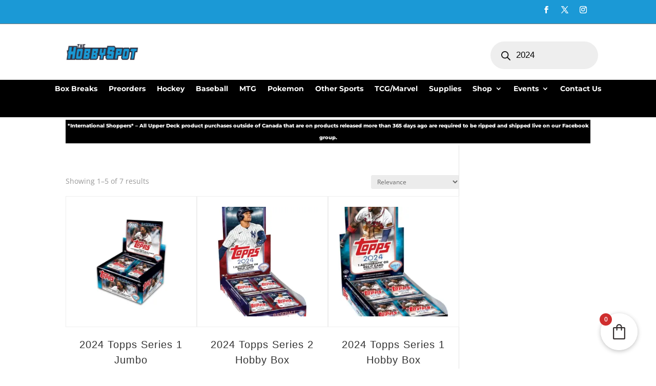

--- FILE ---
content_type: text/css
request_url: https://thehobbyspot.ca/wp-content/et-cache/global/et-divi-customizer-global.min.css?ver=1769211407
body_size: 342
content:
body,.et_pb_column_1_2 .et_quote_content blockquote cite,.et_pb_column_1_2 .et_link_content a.et_link_main_url,.et_pb_column_1_3 .et_quote_content blockquote cite,.et_pb_column_3_8 .et_quote_content blockquote cite,.et_pb_column_1_4 .et_quote_content blockquote cite,.et_pb_blog_grid .et_quote_content blockquote cite,.et_pb_column_1_3 .et_link_content a.et_link_main_url,.et_pb_column_3_8 .et_link_content a.et_link_main_url,.et_pb_column_1_4 .et_link_content a.et_link_main_url,.et_pb_blog_grid .et_link_content a.et_link_main_url,body .et_pb_bg_layout_light .et_pb_post p,body .et_pb_bg_layout_dark .et_pb_post p{font-size:14px}.et_pb_slide_content,.et_pb_best_value{font-size:15px}@media only screen and (min-width:981px){.et_pb_section{padding:0% 0}.et_pb_fullwidth_section{padding:0}}@media only screen and (min-width:1350px){.et_pb_row{padding:27px 0}.et_pb_section{padding:0px 0}.single.et_pb_pagebuilder_layout.et_full_width_page .et_post_meta_wrapper{padding-top:81px}.et_pb_fullwidth_section{padding:0}}p.woocommerce-store-notice.demo_store{background-color:black;color:FFFFFF;text-align:center;font-weight:bold}#footer-bottom{display:none}.woocommerce-products-header{display:none!important}.storefront-breadcrumb{margin-bottom:0px!important}.woocommerce li.product.first{clear:none!important}ul.products{display:flex;flex-wrap:wrap;align-items:flex-end}ul.products li.product a h3{min-height:40px}@media (max-width:980px){.bf-filter-row .et_pb_button_module_wrapper{width:100%!important;margin-bottom:10px}.bf-filter-row .et_pb_button{display:block;width:100%;text-align:center;padding-top:14px;padding-bottom:14px;font-size:16px}.bf-filter-row .et_pb_column{padding-left:5px;padding-right:5px}}.woocommerce div.product div.images img{width:60%;margin:0 auto}

--- FILE ---
content_type: application/x-javascript
request_url: https://thehobbyspot.ca/wp-content/boost-cache/static/855b94fe4d.min.js
body_size: 10576
content:
/*! jQuery Migrate v3.4.1 | (c) OpenJS Foundation and other contributors | jquery.org/license */
"undefined"==typeof jQuery.migrateMute&&(jQuery.migrateMute=!0),function(t){"use strict";"function"==typeof define&&define.amd?define(["jquery"],function(e){return t(e,window)}):"object"==typeof module&&module.exports?module.exports=t(require("jquery"),window):t(jQuery,window)}(function(s,n){"use strict";function e(e){return 0<=function(e,t){for(var r=/^(\d+)\.(\d+)\.(\d+)/,n=r.exec(e)||[],o=r.exec(t)||[],a=1;a<=3;a++){if(+o[a]<+n[a])return 1;if(+n[a]<+o[a])return-1}return 0}(s.fn.jquery,e)}s.migrateVersion="3.4.1";var t=Object.create(null);s.migrateDisablePatches=function(){for(var e=0;e<arguments.length;e++)t[arguments[e]]=!0},s.migrateEnablePatches=function(){for(var e=0;e<arguments.length;e++)delete t[arguments[e]]},s.migrateIsPatchEnabled=function(e){return!t[e]},n.console&&n.console.log&&(s&&e("3.0.0")&&!e("5.0.0")||n.console.log("JQMIGRATE: jQuery 3.x-4.x REQUIRED"),s.migrateWarnings&&n.console.log("JQMIGRATE: Migrate plugin loaded multiple times"),n.console.log("JQMIGRATE: Migrate is installed"+(s.migrateMute?"":" with logging active")+", version "+s.migrateVersion));var o={};function u(e,t){var r=n.console;!s.migrateIsPatchEnabled(e)||s.migrateDeduplicateWarnings&&o[t]||(o[t]=!0,s.migrateWarnings.push(t+" ["+e+"]"),r&&r.warn&&!s.migrateMute&&(r.warn("JQMIGRATE: "+t),s.migrateTrace&&r.trace&&r.trace()))}function r(e,t,r,n,o){Object.defineProperty(e,t,{configurable:!0,enumerable:!0,get:function(){return u(n,o),r},set:function(e){u(n,o),r=e}})}function a(e,t,r,n,o){var a=e[t];e[t]=function(){return o&&u(n,o),(s.migrateIsPatchEnabled(n)?r:a||s.noop).apply(this,arguments)}}function c(e,t,r,n,o){if(!o)throw new Error("No warning message provided");return a(e,t,r,n,o),0}function i(e,t,r,n){return a(e,t,r,n),0}s.migrateDeduplicateWarnings=!0,s.migrateWarnings=[],void 0===s.migrateTrace&&(s.migrateTrace=!0),s.migrateReset=function(){o={},s.migrateWarnings.length=0},"BackCompat"===n.document.compatMode&&u("quirks","jQuery is not compatible with Quirks Mode");var d,l,p,f={},m=s.fn.init,y=s.find,h=/\[(\s*[-\w]+\s*)([~|^$*]?=)\s*([-\w#]*?#[-\w#]*)\s*\]/,g=/\[(\s*[-\w]+\s*)([~|^$*]?=)\s*([-\w#]*?#[-\w#]*)\s*\]/g,v=/^[\s\uFEFF\xA0]+|([^\s\uFEFF\xA0])[\s\uFEFF\xA0]+$/g;for(d in i(s.fn,"init",function(e){var t=Array.prototype.slice.call(arguments);return s.migrateIsPatchEnabled("selector-empty-id")&&"string"==typeof e&&"#"===e&&(u("selector-empty-id","jQuery( '#' ) is not a valid selector"),t[0]=[]),m.apply(this,t)},"selector-empty-id"),s.fn.init.prototype=s.fn,i(s,"find",function(t){var r=Array.prototype.slice.call(arguments);if("string"==typeof t&&h.test(t))try{n.document.querySelector(t)}catch(e){t=t.replace(g,function(e,t,r,n){return"["+t+r+'"'+n+'"]'});try{n.document.querySelector(t),u("selector-hash","Attribute selector with '#' must be quoted: "+r[0]),r[0]=t}catch(e){u("selector-hash","Attribute selector with '#' was not fixed: "+r[0])}}return y.apply(this,r)},"selector-hash"),y)Object.prototype.hasOwnProperty.call(y,d)&&(s.find[d]=y[d]);c(s.fn,"size",function(){return this.length},"size","jQuery.fn.size() is deprecated and removed; use the .length property"),c(s,"parseJSON",function(){return JSON.parse.apply(null,arguments)},"parseJSON","jQuery.parseJSON is deprecated; use JSON.parse"),c(s,"holdReady",s.holdReady,"holdReady","jQuery.holdReady is deprecated"),c(s,"unique",s.uniqueSort,"unique","jQuery.unique is deprecated; use jQuery.uniqueSort"),r(s.expr,"filters",s.expr.pseudos,"expr-pre-pseudos","jQuery.expr.filters is deprecated; use jQuery.expr.pseudos"),r(s.expr,":",s.expr.pseudos,"expr-pre-pseudos","jQuery.expr[':'] is deprecated; use jQuery.expr.pseudos"),e("3.1.1")&&c(s,"trim",function(e){return null==e?"":(e+"").replace(v,"$1")},"trim","jQuery.trim is deprecated; use String.prototype.trim"),e("3.2.0")&&(c(s,"nodeName",function(e,t){return e.nodeName&&e.nodeName.toLowerCase()===t.toLowerCase()},"nodeName","jQuery.nodeName is deprecated"),c(s,"isArray",Array.isArray,"isArray","jQuery.isArray is deprecated; use Array.isArray")),e("3.3.0")&&(c(s,"isNumeric",function(e){var t=typeof e;return("number"==t||"string"==t)&&!isNaN(e-parseFloat(e))},"isNumeric","jQuery.isNumeric() is deprecated"),s.each("Boolean Number String Function Array Date RegExp Object Error Symbol".split(" "),function(e,t){f["[object "+t+"]"]=t.toLowerCase()}),c(s,"type",function(e){return null==e?e+"":"object"==typeof e||"function"==typeof e?f[Object.prototype.toString.call(e)]||"object":typeof e},"type","jQuery.type is deprecated"),c(s,"isFunction",function(e){return"function"==typeof e},"isFunction","jQuery.isFunction() is deprecated"),c(s,"isWindow",function(e){return null!=e&&e===e.window},"isWindow","jQuery.isWindow() is deprecated")),s.ajax&&(l=s.ajax,p=/(=)\?(?=&|$)|\?\?/,i(s,"ajax",function(){var e=l.apply(this,arguments);return e.promise&&(c(e,"success",e.done,"jqXHR-methods","jQXHR.success is deprecated and removed"),c(e,"error",e.fail,"jqXHR-methods","jQXHR.error is deprecated and removed"),c(e,"complete",e.always,"jqXHR-methods","jQXHR.complete is deprecated and removed")),e},"jqXHR-methods"),e("4.0.0")||s.ajaxPrefilter("+json",function(e){!1!==e.jsonp&&(p.test(e.url)||"string"==typeof e.data&&0===(e.contentType||"").indexOf("application/x-www-form-urlencoded")&&p.test(e.data))&&u("jsonp-promotion","JSON-to-JSONP auto-promotion is deprecated")}));var j=s.fn.removeAttr,b=s.fn.toggleClass,w=/\S+/g;function x(e){return e.replace(/-([a-z])/g,function(e,t){return t.toUpperCase()})}i(s.fn,"removeAttr",function(e){var r=this,n=!1;return s.each(e.match(w),function(e,t){s.expr.match.bool.test(t)&&r.each(function(){if(!1!==s(this).prop(t))return!(n=!0)}),n&&(u("removeAttr-bool","jQuery.fn.removeAttr no longer sets boolean properties: "+t),r.prop(t,!1))}),j.apply(this,arguments)},"removeAttr-bool"),i(s.fn,"toggleClass",function(t){return void 0!==t&&"boolean"!=typeof t?b.apply(this,arguments):(u("toggleClass-bool","jQuery.fn.toggleClass( boolean ) is deprecated"),this.each(function(){var e=this.getAttribute&&this.getAttribute("class")||"";e&&s.data(this,"__className__",e),this.setAttribute&&this.setAttribute("class",!e&&!1!==t&&s.data(this,"__className__")||"")}))},"toggleClass-bool");var Q,A,R=!1,C=/^[a-z]/,N=/^(?:Border(?:Top|Right|Bottom|Left)?(?:Width|)|(?:Margin|Padding)?(?:Top|Right|Bottom|Left)?|(?:Min|Max)?(?:Width|Height))$/;s.swap&&s.each(["height","width","reliableMarginRight"],function(e,t){var r=s.cssHooks[t]&&s.cssHooks[t].get;r&&(s.cssHooks[t].get=function(){var e;return R=!0,e=r.apply(this,arguments),R=!1,e})}),i(s,"swap",function(e,t,r,n){var o,a,i={};for(a in R||u("swap","jQuery.swap() is undocumented and deprecated"),t)i[a]=e.style[a],e.style[a]=t[a];for(a in o=r.apply(e,n||[]),t)e.style[a]=i[a];return o},"swap"),e("3.4.0")&&"undefined"!=typeof Proxy&&(s.cssProps=new Proxy(s.cssProps||{},{set:function(){return u("cssProps","jQuery.cssProps is deprecated"),Reflect.set.apply(this,arguments)}})),e("4.0.0")?(A={animationIterationCount:!0,columnCount:!0,fillOpacity:!0,flexGrow:!0,flexShrink:!0,fontWeight:!0,gridArea:!0,gridColumn:!0,gridColumnEnd:!0,gridColumnStart:!0,gridRow:!0,gridRowEnd:!0,gridRowStart:!0,lineHeight:!0,opacity:!0,order:!0,orphans:!0,widows:!0,zIndex:!0,zoom:!0},"undefined"!=typeof Proxy?s.cssNumber=new Proxy(A,{get:function(){return u("css-number","jQuery.cssNumber is deprecated"),Reflect.get.apply(this,arguments)},set:function(){return u("css-number","jQuery.cssNumber is deprecated"),Reflect.set.apply(this,arguments)}}):s.cssNumber=A):A=s.cssNumber,Q=s.fn.css,i(s.fn,"css",function(e,t){var r,n,o=this;return e&&"object"==typeof e&&!Array.isArray(e)?(s.each(e,function(e,t){s.fn.css.call(o,e,t)}),this):("number"==typeof t&&(r=x(e),n=r,C.test(n)&&N.test(n[0].toUpperCase()+n.slice(1))||A[r]||u("css-number",'Number-typed values are deprecated for jQuery.fn.css( "'+e+'", value )')),Q.apply(this,arguments))},"css-number");var S,P,k,H,E=s.data;i(s,"data",function(e,t,r){var n,o,a;if(t&&"object"==typeof t&&2===arguments.length){for(a in n=s.hasData(e)&&E.call(this,e),o={},t)a!==x(a)?(u("data-camelCase","jQuery.data() always sets/gets camelCased names: "+a),n[a]=t[a]):o[a]=t[a];return E.call(this,e,o),t}return t&&"string"==typeof t&&t!==x(t)&&(n=s.hasData(e)&&E.call(this,e))&&t in n?(u("data-camelCase","jQuery.data() always sets/gets camelCased names: "+t),2<arguments.length&&(n[t]=r),n[t]):E.apply(this,arguments)},"data-camelCase"),s.fx&&(k=s.Tween.prototype.run,H=function(e){return e},i(s.Tween.prototype,"run",function(){1<s.easing[this.easing].length&&(u("easing-one-arg","'jQuery.easing."+this.easing.toString()+"' should use only one argument"),s.easing[this.easing]=H),k.apply(this,arguments)},"easing-one-arg"),S=s.fx.interval,P="jQuery.fx.interval is deprecated",n.requestAnimationFrame&&Object.defineProperty(s.fx,"interval",{configurable:!0,enumerable:!0,get:function(){return n.document.hidden||u("fx-interval",P),s.migrateIsPatchEnabled("fx-interval")&&void 0===S?13:S},set:function(e){u("fx-interval",P),S=e}}));var M=s.fn.load,q=s.event.add,O=s.event.fix;s.event.props=[],s.event.fixHooks={},r(s.event.props,"concat",s.event.props.concat,"event-old-patch","jQuery.event.props.concat() is deprecated and removed"),i(s.event,"fix",function(e){var t,r=e.type,n=this.fixHooks[r],o=s.event.props;if(o.length){u("event-old-patch","jQuery.event.props are deprecated and removed: "+o.join());while(o.length)s.event.addProp(o.pop())}if(n&&!n._migrated_&&(n._migrated_=!0,u("event-old-patch","jQuery.event.fixHooks are deprecated and removed: "+r),(o=n.props)&&o.length))while(o.length)s.event.addProp(o.pop());return t=O.call(this,e),n&&n.filter?n.filter(t,e):t},"event-old-patch"),i(s.event,"add",function(e,t){return e===n&&"load"===t&&"complete"===n.document.readyState&&u("load-after-event","jQuery(window).on('load'...) called after load event occurred"),q.apply(this,arguments)},"load-after-event"),s.each(["load","unload","error"],function(e,t){i(s.fn,t,function(){var e=Array.prototype.slice.call(arguments,0);return"load"===t&&"string"==typeof e[0]?M.apply(this,e):(u("shorthand-removed-v3","jQuery.fn."+t+"() is deprecated"),e.splice(0,0,t),arguments.length?this.on.apply(this,e):(this.triggerHandler.apply(this,e),this))},"shorthand-removed-v3")}),s.each("blur focus focusin focusout resize scroll click dblclick mousedown mouseup mousemove mouseover mouseout mouseenter mouseleave change select submit keydown keypress keyup contextmenu".split(" "),function(e,r){c(s.fn,r,function(e,t){return 0<arguments.length?this.on(r,null,e,t):this.trigger(r)},"shorthand-deprecated-v3","jQuery.fn."+r+"() event shorthand is deprecated")}),s(function(){s(n.document).triggerHandler("ready")}),s.event.special.ready={setup:function(){this===n.document&&u("ready-event","'ready' event is deprecated")}},c(s.fn,"bind",function(e,t,r){return this.on(e,null,t,r)},"pre-on-methods","jQuery.fn.bind() is deprecated"),c(s.fn,"unbind",function(e,t){return this.off(e,null,t)},"pre-on-methods","jQuery.fn.unbind() is deprecated"),c(s.fn,"delegate",function(e,t,r,n){return this.on(t,e,r,n)},"pre-on-methods","jQuery.fn.delegate() is deprecated"),c(s.fn,"undelegate",function(e,t,r){return 1===arguments.length?this.off(e,"**"):this.off(t,e||"**",r)},"pre-on-methods","jQuery.fn.undelegate() is deprecated"),c(s.fn,"hover",function(e,t){return this.on("mouseenter",e).on("mouseleave",t||e)},"pre-on-methods","jQuery.fn.hover() is deprecated");function T(e){var t=n.document.implementation.createHTMLDocument("");return t.body.innerHTML=e,t.body&&t.body.innerHTML}var F=/<(?!area|br|col|embed|hr|img|input|link|meta|param)(([a-z][^\/\0>\x20\t\r\n\f]*)[^>]*)\/>/gi;s.UNSAFE_restoreLegacyHtmlPrefilter=function(){s.migrateEnablePatches("self-closed-tags")},i(s,"htmlPrefilter",function(e){var t,r;return(r=(t=e).replace(F,"<$1></$2>"))!==t&&T(t)!==T(r)&&u("self-closed-tags","HTML tags must be properly nested and closed: "+t),e.replace(F,"<$1></$2>")},"self-closed-tags"),s.migrateDisablePatches("self-closed-tags");var D,W,_,I=s.fn.offset;return i(s.fn,"offset",function(){var e=this[0];return!e||e.nodeType&&e.getBoundingClientRect?I.apply(this,arguments):(u("offset-valid-elem","jQuery.fn.offset() requires a valid DOM element"),arguments.length?this:void 0)},"offset-valid-elem"),s.ajax&&(D=s.param,i(s,"param",function(e,t){var r=s.ajaxSettings&&s.ajaxSettings.traditional;return void 0===t&&r&&(u("param-ajax-traditional","jQuery.param() no longer uses jQuery.ajaxSettings.traditional"),t=r),D.call(this,e,t)},"param-ajax-traditional")),c(s.fn,"andSelf",s.fn.addBack,"andSelf","jQuery.fn.andSelf() is deprecated and removed, use jQuery.fn.addBack()"),s.Deferred&&(W=s.Deferred,_=[["resolve","done",s.Callbacks("once memory"),s.Callbacks("once memory"),"resolved"],["reject","fail",s.Callbacks("once memory"),s.Callbacks("once memory"),"rejected"],["notify","progress",s.Callbacks("memory"),s.Callbacks("memory")]],i(s,"Deferred",function(e){var a=W(),i=a.promise();function t(){var o=arguments;return s.Deferred(function(n){s.each(_,function(e,t){var r="function"==typeof o[e]&&o[e];a[t[1]](function(){var e=r&&r.apply(this,arguments);e&&"function"==typeof e.promise?e.promise().done(n.resolve).fail(n.reject).progress(n.notify):n[t[0]+"With"](this===i?n.promise():this,r?[e]:arguments)})}),o=null}).promise()}return c(a,"pipe",t,"deferred-pipe","deferred.pipe() is deprecated"),c(i,"pipe",t,"deferred-pipe","deferred.pipe() is deprecated"),e&&e.call(a,a),a},"deferred-pipe"),s.Deferred.exceptionHook=W.exceptionHook),s});
;
/*!
 * jQuery blockUI plugin
 * Version 2.70.0-2014.11.23
 * Requires jQuery v1.7 or later
 *
 * Examples at: http://malsup.com/jquery/block/
 * Copyright (c) 2007-2013 M. Alsup
 * Dual licensed under the MIT and GPL licenses:
 * http://www.opensource.org/licenses/mit-license.php
 * http://www.gnu.org/licenses/gpl.html
 *
 * Thanks to Amir-Hossein Sobhi for some excellent contributions!
 */
!function(){"use strict";function e(e){e.fn._fadeIn=e.fn.fadeIn;var t=e.noop||function(){},o=/MSIE/.test(navigator.userAgent),n=/MSIE 6.0/.test(navigator.userAgent)&&!/MSIE 8.0/.test(navigator.userAgent),i=(document.documentMode,"function"==typeof document.createElement("div").style.setExpression&&document.createElement("div").style.setExpression);e.blockUI=function(e){d(window,e)},e.unblockUI=function(e){a(window,e)},e.growlUI=function(t,o,n,i){var s=e('<div class="growlUI"></div>');t&&s.append("<h1>"+t+"</h1>"),o&&s.append("<h2>"+o+"</h2>"),n===undefined&&(n=3e3);var l=function(t){t=t||{},e.blockUI({message:s,fadeIn:"undefined"!=typeof t.fadeIn?t.fadeIn:700,fadeOut:"undefined"!=typeof t.fadeOut?t.fadeOut:1e3,timeout:"undefined"!=typeof t.timeout?t.timeout:n,centerY:!1,showOverlay:!1,onUnblock:i,css:e.blockUI.defaults.growlCSS})};l();s.css("opacity");s.on("mouseover",function(){l({fadeIn:0,timeout:3e4});var t=e(".blockMsg");t.stop(),t.fadeTo(300,1)}).on("mouseout",function(){e(".blockMsg").fadeOut(1e3)})},e.fn.block=function(t){if(this[0]===window)return e.blockUI(t),this;var o=e.extend({},e.blockUI.defaults,t||{});return this.each(function(){var t=e(this);o.ignoreIfBlocked&&t.data("blockUI.isBlocked")||t.unblock({fadeOut:0})}),this.each(function(){"static"==e.css(this,"position")&&(this.style.position="relative",e(this).data("blockUI.static",!0)),this.style.zoom=1,d(this,t)})},e.fn.unblock=function(t){return this[0]===window?(e.unblockUI(t),this):this.each(function(){a(this,t)})},e.blockUI.version=2.7,e.blockUI.defaults={message:"<h1>Please wait...</h1>",title:null,draggable:!0,theme:!1,css:{padding:0,margin:0,width:"30%",top:"40%",left:"35%",textAlign:"center",color:"#000",border:"3px solid #aaa",backgroundColor:"#fff",cursor:"wait"},themedCSS:{width:"30%",top:"40%",left:"35%"},overlayCSS:{backgroundColor:"#000",opacity:.6,cursor:"wait"},cursorReset:"default",growlCSS:{width:"350px",top:"10px",left:"",right:"10px",border:"none",padding:"5px",opacity:.6,cursor:"default",color:"#fff",backgroundColor:"#000","-webkit-border-radius":"10px","-moz-border-radius":"10px","border-radius":"10px"},iframeSrc:/^https/i.test(window.location.href||"")?"javascript:false":"about:blank",forceIframe:!1,baseZ:1e3,centerX:!0,centerY:!0,allowBodyStretch:!0,bindEvents:!0,constrainTabKey:!0,fadeIn:200,fadeOut:400,timeout:0,showOverlay:!0,focusInput:!0,focusableElements:":input:enabled:visible",onBlock:null,onUnblock:null,onOverlayClick:null,quirksmodeOffsetHack:4,blockMsgClass:"blockMsg",ignoreIfBlocked:!1};var s=null,l=[];function d(d,c){var u,b,h=d==window,k=c&&c.message!==undefined?c.message:undefined;if(!(c=e.extend({},e.blockUI.defaults,c||{})).ignoreIfBlocked||!e(d).data("blockUI.isBlocked")){if(c.overlayCSS=e.extend({},e.blockUI.defaults.overlayCSS,c.overlayCSS||{}),u=e.extend({},e.blockUI.defaults.css,c.css||{}),c.onOverlayClick&&(c.overlayCSS.cursor="pointer"),b=e.extend({},e.blockUI.defaults.themedCSS,c.themedCSS||{}),k=k===undefined?c.message:k,h&&s&&a(window,{fadeOut:0}),k&&"string"!=typeof k&&(k.parentNode||k.jquery)){var y=k.jquery?k[0]:k,m={};e(d).data("blockUI.history",m),m.el=y,m.parent=y.parentNode,m.display=y.style.display,m.position=y.style.position,m.parent&&m.parent.removeChild(y)}e(d).data("blockUI.onUnblock",c.onUnblock);var g,v,I,w,U=c.baseZ;g=o||c.forceIframe?e('<iframe class="blockUI" style="z-index:'+U+++';display:none;border:none;margin:0;padding:0;position:absolute;width:100%;height:100%;top:0;left:0" src="'+c.iframeSrc+'"></iframe>'):e('<div class="blockUI" style="display:none"></div>'),v=c.theme?e('<div class="blockUI blockOverlay ui-widget-overlay" style="z-index:'+U+++';display:none"></div>'):e('<div class="blockUI blockOverlay" style="z-index:'+U+++';display:none;border:none;margin:0;padding:0;width:100%;height:100%;top:0;left:0"></div>'),c.theme&&h?(w='<div class="blockUI '+c.blockMsgClass+' blockPage ui-dialog ui-widget ui-corner-all" style="z-index:'+(U+10)+';display:none;position:fixed">',c.title&&(w+='<div class="ui-widget-header ui-dialog-titlebar ui-corner-all blockTitle">'+(c.title||"&nbsp;")+"</div>"),w+='<div class="ui-widget-content ui-dialog-content"></div>',w+="</div>"):c.theme?(w='<div class="blockUI '+c.blockMsgClass+' blockElement ui-dialog ui-widget ui-corner-all" style="z-index:'+(U+10)+';display:none;position:absolute">',c.title&&(w+='<div class="ui-widget-header ui-dialog-titlebar ui-corner-all blockTitle">'+(c.title||"&nbsp;")+"</div>"),w+='<div class="ui-widget-content ui-dialog-content"></div>',w+="</div>"):w=h?'<div class="blockUI '+c.blockMsgClass+' blockPage" style="z-index:'+(U+10)+';display:none;position:fixed"></div>':'<div class="blockUI '+c.blockMsgClass+' blockElement" style="z-index:'+(U+10)+';display:none;position:absolute"></div>',I=e(w),k&&(c.theme?(I.css(b),I.addClass("ui-widget-content")):I.css(u)),c.theme||v.css(c.overlayCSS),v.css("position",h?"fixed":"absolute"),(o||c.forceIframe)&&g.css("opacity",0);var x=[g,v,I],C=e(h?"body":d);e.each(x,function(){this.appendTo(C)}),c.theme&&c.draggable&&e.fn.draggable&&I.draggable({handle:".ui-dialog-titlebar",cancel:"li"});var S=i&&(!e.support.boxModel||e("object,embed",h?null:d).length>0);if(n||S){if(h&&c.allowBodyStretch&&e.support.boxModel&&e("html,body").css("height","100%"),(n||!e.support.boxModel)&&!h)var E=p(d,"borderTopWidth"),O=p(d,"borderLeftWidth"),T=E?"(0 - "+E+")":0,M=O?"(0 - "+O+")":0;e.each(x,function(e,t){var o=t[0].style;if(o.position="absolute",e<2)h?o.setExpression("height","Math.max(document.body.scrollHeight, document.body.offsetHeight) - (jQuery.support.boxModel?0:"+c.quirksmodeOffsetHack+') + "px"'):o.setExpression("height",'this.parentNode.offsetHeight + "px"'),h?o.setExpression("width",'jQuery.support.boxModel && document.documentElement.clientWidth || document.body.clientWidth + "px"'):o.setExpression("width",'this.parentNode.offsetWidth + "px"'),M&&o.setExpression("left",M),T&&o.setExpression("top",T);else if(c.centerY)h&&o.setExpression("top",'(document.documentElement.clientHeight || document.body.clientHeight) / 2 - (this.offsetHeight / 2) + (blah = document.documentElement.scrollTop ? document.documentElement.scrollTop : document.body.scrollTop) + "px"'),o.marginTop=0;else if(!c.centerY&&h){var n="((document.documentElement.scrollTop ? document.documentElement.scrollTop : document.body.scrollTop) + "+(c.css&&c.css.top?parseInt(c.css.top,10):0)+') + "px"';o.setExpression("top",n)}})}if(k&&(c.theme?I.find(".ui-widget-content").append(k):I.append(k),(k.jquery||k.nodeType)&&e(k).show()),(o||c.forceIframe)&&c.showOverlay&&g.show(),c.fadeIn){var B=c.onBlock?c.onBlock:t,j=c.showOverlay&&!k?B:t,H=k?B:t;c.showOverlay&&v._fadeIn(c.fadeIn,j),k&&I._fadeIn(c.fadeIn,H)}else c.showOverlay&&v.show(),k&&I.show(),c.onBlock&&c.onBlock.bind(I)();if(r(1,d,c),h?(s=I[0],l=e(c.focusableElements,s),c.focusInput&&setTimeout(f,20)):function(e,t,o){var n=e.parentNode,i=e.style,s=(n.offsetWidth-e.offsetWidth)/2-p(n,"borderLeftWidth"),l=(n.offsetHeight-e.offsetHeight)/2-p(n,"borderTopWidth");t&&(i.left=s>0?s+"px":"0");o&&(i.top=l>0?l+"px":"0")}(I[0],c.centerX,c.centerY),c.timeout){var z=setTimeout(function(){h?e.unblockUI(c):e(d).unblock(c)},c.timeout);e(d).data("blockUI.timeout",z)}}}function a(t,o){var n,i,d=t==window,a=e(t),u=a.data("blockUI.history"),f=a.data("blockUI.timeout");f&&(clearTimeout(f),a.removeData("blockUI.timeout")),o=e.extend({},e.blockUI.defaults,o||{}),r(0,t,o),null===o.onUnblock&&(o.onUnblock=a.data("blockUI.onUnblock"),a.removeData("blockUI.onUnblock")),i=d?e(document.body).children().filter(".blockUI").add("body > .blockUI"):a.find(">.blockUI"),o.cursorReset&&(i.length>1&&(i[1].style.cursor=o.cursorReset),i.length>2&&(i[2].style.cursor=o.cursorReset)),d&&(s=l=null),o.fadeOut?(n=i.length,i.stop().fadeOut(o.fadeOut,function(){0==--n&&c(i,u,o,t)})):c(i,u,o,t)}function c(t,o,n,i){var s=e(i);if(!s.data("blockUI.isBlocked")){t.each(function(e,t){this.parentNode&&this.parentNode.removeChild(this)}),o&&o.el&&(o.el.style.display=o.display,o.el.style.position=o.position,o.el.style.cursor="default",o.parent&&o.parent.appendChild(o.el),s.removeData("blockUI.history")),s.data("blockUI.static")&&s.css("position","static"),"function"==typeof n.onUnblock&&n.onUnblock(i,n);var l=e(document.body),d=l.width(),a=l[0].style.width;l.width(d-1).width(d),l[0].style.width=a}}function r(t,o,n){var i=o==window,l=e(o);if((t||(!i||s)&&(i||l.data("blockUI.isBlocked")))&&(l.data("blockUI.isBlocked",t),i&&n.bindEvents&&(!t||n.showOverlay))){var d="mousedown mouseup keydown keypress keyup touchstart touchend touchmove";t?e(document).on(d,n,u):e(document).off(d,u)}}function u(t){if("keydown"===t.type&&t.keyCode&&9==t.keyCode&&s&&t.data.constrainTabKey){var o=l,n=!t.shiftKey&&t.target===o[o.length-1],i=t.shiftKey&&t.target===o[0];if(n||i)return setTimeout(function(){f(i)},10),!1}var d=t.data,a=e(t.target);return a.hasClass("blockOverlay")&&d.onOverlayClick&&d.onOverlayClick(t),a.parents("div."+d.blockMsgClass).length>0||0===a.parents().children().filter("div.blockUI").length}function f(e){if(l){var t=l[!0===e?l.length-1:0];t&&t.trigger("focus")}}function p(t,o){return parseInt(e.css(t,o),10)||0}}"function"==typeof define&&define.amd&&define.amd.jQuery?define(["jquery"],e):e(jQuery)}();;
jQuery(function(t){if("undefined"==typeof wc_add_to_cart_params)return!1;var a=function(){this.requests=[],this.addRequest=this.addRequest.bind(this),this.run=this.run.bind(this),this.$liveRegion=this.createLiveRegion(),t(document.body).on("click",".add_to_cart_button:not(.wc-interactive)",{addToCartHandler:this},this.onAddToCart).on("keydown",".add_to_cart_button:not(.wc-interactive)",{addToCartHandler:this},t=>{" "===t.key&&(t.preventDefault(),t.target.click())}).on("click",".remove_from_cart_button",{addToCartHandler:this},this.onRemoveFromCart).on("keydown",".remove_from_cart_button",this.onKeydownRemoveFromCart).on("added_to_cart",{addToCartHandler:this},this.onAddedToCart).on("removed_from_cart",{addToCartHandler:this},this.onRemovedFromCart).on("ajax_request_not_sent.adding_to_cart",this.updateButton)};a.prototype.addRequest=function(t){this.requests.push(t),1===this.requests.length&&this.run()},a.prototype.run=function(){var a=this,e=a.requests[0].complete;a.requests[0].complete=function(){"function"==typeof e&&e(),a.requests.shift(),a.requests.length>0&&a.run()},t.ajax(this.requests[0])},a.prototype.onAddToCart=function(a){var e=t(this);if(e.is(".ajax_add_to_cart")){if(!e.attr("data-product_id"))return!0;if(a.data.addToCartHandler.$liveRegion.text("").removeAttr("aria-relevant"),a.preventDefault(),e.removeClass("added"),e.addClass("loading"),!1===t(document.body).triggerHandler("should_send_ajax_request.adding_to_cart",[e]))return t(document.body).trigger("ajax_request_not_sent.adding_to_cart",[!1,!1,e]),!0;var r={};t.each(e.data(),function(t,a){r[t]=a}),t.each(e[0].dataset,function(t,a){r[t]=a}),t(document.body).trigger("adding_to_cart",[e,r]),a.data.addToCartHandler.addRequest({type:"POST",url:wc_add_to_cart_params.wc_ajax_url.toString().replace("%%endpoint%%","add_to_cart"),data:r,success:function(a){a&&(a.error&&a.product_url?window.location=a.product_url:"yes"!==wc_add_to_cart_params.cart_redirect_after_add?t(document.body).trigger("added_to_cart",[a.fragments,a.cart_hash,e]):window.location=wc_add_to_cart_params.cart_url)},dataType:"json"})}},a.prototype.onRemoveFromCart=function(a){var e=t(this),r=e.closest(".woocommerce-mini-cart-item");a.data.addToCartHandler.$liveRegion.text("").removeAttr("aria-relevant"),a.preventDefault(),r.block({message:null,overlayCSS:{opacity:.6}}),a.data.addToCartHandler.addRequest({type:"POST",url:wc_add_to_cart_params.wc_ajax_url.toString().replace("%%endpoint%%","remove_from_cart"),data:{cart_item_key:e.data("cart_item_key")},success:function(a){a&&a.fragments?t(document.body).trigger("removed_from_cart",[a.fragments,a.cart_hash,e]):window.location=e.attr("href")},error:function(){window.location=e.attr("href")},dataType:"json"})},a.prototype.onKeydownRemoveFromCart=function(a){" "===a.key&&(a.preventDefault(),t(this).trigger("click"))},a.prototype.updateButton=function(a,e,r,o){if(o=void 0!==o&&o){if(o.removeClass("loading"),e&&o.addClass("added"),e&&!wc_add_to_cart_params.is_cart&&0===o.parent().find(".added_to_cart").length){var d=document.createElement("a");d.href=wc_add_to_cart_params.cart_url,d.className="added_to_cart wc-forward",d.title=wc_add_to_cart_params.i18n_view_cart,d.textContent=wc_add_to_cart_params.i18n_view_cart,o.after(d)}t(document.body).trigger("wc_cart_button_updated",[o])}},a.prototype.updateFragments=function(a,e){e&&(t.each(e,function(a){t(a).addClass("updating").fadeTo("400","0.6").block({message:null,overlayCSS:{opacity:.6}})}),t.each(e,function(a,e){t(a).replaceWith(e),t(a).stop(!0).css("opacity","1").unblock()}),t(document.body).trigger("wc_fragments_loaded"))},a.prototype.alertCartUpdated=function(t,a,e,r){if(r=void 0!==r&&r){var o=r.data("success_message");if(!o)return;t.data.addToCartHandler.$liveRegion.delay(1e3).text(o).attr("aria-relevant","all")}},a.prototype.createLiveRegion=function(){var a=t(".widget_shopping_cart_live_region");return a.length?a:t('<div class="widget_shopping_cart_live_region screen-reader-text" role="status"></div>').appendTo("body")},a.prototype.onAddedToCart=function(t,a,e,r){t.data.addToCartHandler.updateButton(t,a,e,r),t.data.addToCartHandler.updateFragments(t,a),t.data.addToCartHandler.alertCartUpdated(t,a,e,r)},a.prototype.onRemovedFromCart=function(t,a,e,r){t.data.addToCartHandler.updateFragments(t,a),t.data.addToCartHandler.alertCartUpdated(t,a,e,r)},new a});;
/*! js-cookie v3.0.5 | MIT */
!function(e,t){"object"==typeof exports&&"undefined"!=typeof module?module.exports=t():"function"==typeof define&&define.amd?define(t):(e="undefined"!=typeof globalThis?globalThis:e||self,function(){var n=e.Cookies,o=e.Cookies=t();o.noConflict=function(){return e.Cookies=n,o}}())}(this,function(){"use strict";function e(e){for(var t=1;t<arguments.length;t++){var n=arguments[t];for(var o in n)e[o]=n[o]}return e}return function t(n,o){function r(t,r,i){if("undefined"!=typeof document){"number"==typeof(i=e({},o,i)).expires&&(i.expires=new Date(Date.now()+864e5*i.expires)),i.expires&&(i.expires=i.expires.toUTCString()),t=encodeURIComponent(t).replace(/%(2[346B]|5E|60|7C)/g,decodeURIComponent).replace(/[()]/g,escape);var c="";for(var u in i)i[u]&&(c+="; "+u,!0!==i[u]&&(c+="="+i[u].split(";")[0]));return document.cookie=t+"="+n.write(r,t)+c}}return Object.create({set:r,get:function(e){if("undefined"!=typeof document&&(!arguments.length||e)){for(var t=document.cookie?document.cookie.split("; "):[],o={},r=0;r<t.length;r++){var i=t[r].split("="),c=i.slice(1).join("=");try{var u=decodeURIComponent(i[0]);if(o[u]=n.read(c,u),e===u)break}catch(f){}}return e?o[e]:o}},remove:function(t,n){r(t,"",e({},n,{expires:-1}))},withAttributes:function(n){return t(this.converter,e({},this.attributes,n))},withConverter:function(n){return t(e({},this.converter,n),this.attributes)}},{attributes:{value:Object.freeze(o)},converter:{value:Object.freeze(n)}})}({read:function(e){return'"'===e[0]&&(e=e.slice(1,-1)),e.replace(/(%[\dA-F]{2})+/gi,decodeURIComponent)},write:function(e){return encodeURIComponent(e).replace(/%(2[346BF]|3[AC-F]|40|5[BDE]|60|7[BCD])/g,decodeURIComponent)}},{path:"/"})});;
function on_keydown_remove_from_cart(e){" "===e.key&&(e.preventDefault(),e.currentTarget.click())}function focus_populate_live_region(){var e=["woocommerce-message","woocommerce-error","wc-block-components-notice-banner"].map(function(e){return"."+e+'[role="alert"]'}).join(", "),o=document.querySelectorAll(e);if(0!==o.length){var t=o[0];t.setAttribute("tabindex","-1");var n=setTimeout(function(){t.focus(),clearTimeout(n)},500)}}function refresh_sorted_by_live_region(){var e=document.querySelector(".woocommerce-result-count");if(e){var o=e.innerHTML;e.setAttribute("aria-hidden","true");var t=setTimeout(function(){e.setAttribute("aria-hidden","false"),e.innerHTML="",e.innerHTML=o,clearTimeout(t)},2e3)}}function on_document_ready(){focus_populate_live_region(),refresh_sorted_by_live_region()}jQuery(function(e){e(".woocommerce-ordering").on("change","select.orderby",function(){e(this).closest("form").trigger("submit")}),e("input.qty:not(.product-quantity input.qty)").each(function(){var o=parseFloat(e(this).attr("min"));o>=0&&parseFloat(e(this).val())<o&&e(this).val(o)});var o="store_notice"+(e(".woocommerce-store-notice").data("noticeId")||"");if("hidden"===Cookies.get(o))e(".woocommerce-store-notice").hide();else{function t(o){["Enter"," "].includes(o.key)&&(o.preventDefault(),e(".woocommerce-store-notice__dismiss-link").click())}e(".woocommerce-store-notice").show(),e(".woocommerce-store-notice__dismiss-link").on("click",function n(r){Cookies.set(o,"hidden",{path:"/"}),e(".woocommerce-store-notice").hide(),r.preventDefault(),e(".woocommerce-store-notice__dismiss-link").off("click",n).off("keydown",t)}).on("keydown",t)}e(".woocommerce-input-wrapper span.description").length&&e(document.body).on("click",function(){e(".woocommerce-input-wrapper span.description:visible").prop("aria-hidden",!0).slideUp(250)}),e(".woocommerce-input-wrapper").on("click",function(e){e.stopPropagation()}),e(".woocommerce-input-wrapper :input").on("keydown",function(o){var t=e(this).parent().find("span.description");if(27===o.which&&t.length&&t.is(":visible"))return t.prop("aria-hidden",!0).slideUp(250),o.preventDefault(),!1}).on("click focus",function(){var o=e(this).parent(),t=o.find("span.description");o.addClass("currentTarget"),e(".woocommerce-input-wrapper:not(.currentTarget) span.description:visible").prop("aria-hidden",!0).slideUp(250),t.length&&t.is(":hidden")&&t.prop("aria-hidden",!1).slideDown(250),o.removeClass("currentTarget")}),e.scroll_to_notices=function(o){o.length&&e("html, body").animate({scrollTop:o.offset().top-100},1e3)},e('.woocommerce form .woocommerce-Input[type="password"]').wrap('<span class="password-input"></span>'),e(".woocommerce form input").filter(":password").parent("span").addClass("password-input"),e(".password-input").each(function(){const o=e(this).find("input").attr("id");e(this).append('<button type="button" class="show-password-input" aria-label="'+woocommerce_params.i18n_password_show+'" aria-describedBy="'+o+'"></button>')}),e(".show-password-input").on("click",function(o){o.preventDefault(),e(this).hasClass("display-password")?(e(this).removeClass("display-password"),e(this).attr("aria-label",woocommerce_params.i18n_password_show)):(e(this).addClass("display-password"),e(this).attr("aria-label",woocommerce_params.i18n_password_hide)),e(this).hasClass("display-password")?e(this).siblings(['input[type="password"]']).prop("type","text"):e(this).siblings('input[type="text"]').prop("type","password"),e(this).siblings("input").focus()}),e("a.coming-soon-footer-banner-dismiss").on("click",function(o){var t=e(o.target);e.ajax({type:"post",url:t.data("rest-url"),data:{woocommerce_meta:{coming_soon_banner_dismissed:"yes"}},beforeSend:function(e){e.setRequestHeader("X-WP-Nonce",t.data("rest-nonce"))},complete:function(){e("#coming-soon-footer-banner").hide()}})}),"undefined"==typeof wc_add_to_cart_params&&e(document.body).on("keydown",".remove_from_cart_button",on_keydown_remove_from_cart),e(document.body).on("item_removed_from_classic_cart updated_wc_div",focus_populate_live_region)}),document.addEventListener("DOMContentLoaded",on_document_ready);;